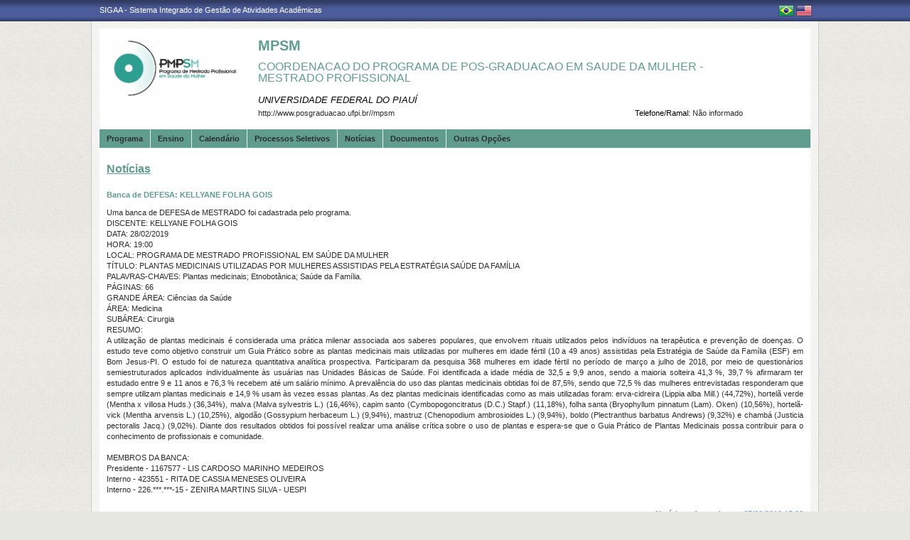

--- FILE ---
content_type: text/html;charset=utf-8
request_url: https://sigaa.ufpi.br/sigaa/public/programa/noticias_desc.jsf?lc=lc=pt_BR&id=897&noticia=279355681
body_size: 31381
content:

<!DOCTYPE html PUBLIC "-//W3C//DTD HTML 4.01 Transitional//EN"  "http://www.w3.org/TR/html4/loose.dtd">





















<html xmlns="http://www.w3.org/1999/xhtml">
<head>
    <title>Portal de Programas de Pós-Graduação (UFPI)</title>
    <meta http-equiv="Content-Type" content="text/html; charset=iso-8859-1" />
    <meta name="author" content="Andressa Kroeff Pires - SINFO">
    <link class="component" href="/sigaa/a4j/s/3_3_3.Finalorg/richfaces/renderkit/html/css/basic_classes.xcss/DATB/eAF7sqpgb-jyGdIAFrMEaw__.jsf;jsessionid=76DB23E620783F1F0C576E3D2112A613.jb03" rel="stylesheet" type="text/css" /><link class="component" href="/sigaa/a4j/s/3_3_3.Finalorg/richfaces/renderkit/html/css/extended_classes.xcss/DATB/eAF7sqpgb-jyGdIAFrMEaw__.jsf;jsessionid=76DB23E620783F1F0C576E3D2112A613.jb03" media="rich-extended-skinning" rel="stylesheet" type="text/css" /><script type="text/javascript">window.RICH_FACES_EXTENDED_SKINNING_ON=true;</script><script src="/sigaa/a4j/g/3_3_3.Finalorg/richfaces/renderkit/html/scripts/skinning.js.jsf" type="text/javascript"></script><link rev=made href="mailto:andressa@info.ufrn.br">
    <link rel="stylesheet" href="/sigaa/public/programa/css/template.css" />
    
<style type="text/css">
/* topo do site */
#corpo #topo_site {
	display: block;
	width: 100%;
	height: 142px;
}

	#topo_site #logo {
		display: inline-block;
		*float: left;
		width: 190px;
		height: 122px;
		text-align:center;
		vertical-align: top;
		padding: 10px;
	}

		#logo img {
			max-width: 190px;
			_width: 188px;
			max-height: 122px;
			_height: 120px;
		}

	#topo_site #nomes {
		display: inline-block;
		*float: left;
		width: 682px;
		height: 100%;
		margin: 0 0 0 10px;
		vertical-align: top;
	}

		#nomes .sigla {
			display: block;
			width: 100%;
			font-family: "Verdana", Arial, Helvetica, sans-serif;
			font-size: 20px;
			color: #609D8F;
			font-weight: bold;
			text-transform: uppercase;
			margin: 13px 0 10px;
		}

		#nomes .nome_programa {
			display: block;
			width: 100%;
			font-family: "Verdana", Arial, Helvetica, sans-serif;
			font-size: 16px;
			color: #609D8F;
			text-transform: uppercase;
			line-height: 16px;
			margin-bottom: 15px;
		}

			.nome_programa a {
				color: #609D8F;
			}

			.nome_programa a:hover {
				text-decoration: underline;
			}

		#nomes .nome_centro {
			display: block;
			width: 100%;
			font-family: "Verdana", Arial, Helvetica, sans-serif;
			font-size: 13px;
			color: #609D8F !important;
			text-transform: uppercase;
			font-style: italic;
			margin-bottom: 5px;
		}

		#nomes .url_programa {
			display: block;
			width: 65%;
			float:left;
			font-family: "Verdana", Arial, Helvetica, sans-serif;
			font-size: 11px;
			color: #7d97fe;
		}

			.url_programa a {
				font-family: "Verdana", Arial, Helvetica, sans-serif;
				font-size: 11px;
				color: #2D2C2D;
			}

			.url_programa a:hover {
				text-decoration: #00FF00;
			}
			
		#nomes .telefone_programa {
			float:right;
			width: 35%;
			display:block;
			text-align: right;
			font-family: "Verdana", Arial, Helvetica, sans-serif;
			font-size: 11px;
			color: #2D2C2D;
		}	
		
		#nomes .telefone_programa .telefoneRamal{
			color: black;
		}
		 
/* menu */
#corpo .menu {
	display: block;
	width: 100%;
	height: 26px;
	background-color: #609D8F;
	border-bottom: #e2f0f0 solid 1px;
}

	.menu .li-menu {
		float: left;
		padding: 0 10px 0 0;
		position: relative;
		border-left: #e2f0f0 solid 1px;
		z-index: 10;
		height:27px;
	}

	.menu .primeiro {
		border-left: none;
	}

	.menu .item-menu {
		float: left;
		padding: 7px 0 0 10px;
		height: 20px;
		*height: 21px;
		color: #2d2c2d;
		font-weight: bold;
	}

	.menu span.item-menu {
		cursor: default;
	}

	.menu a:hover {
		text-decoration: underline;
	}

	.menu .sub-menu {
		display: none;
		padding: 10px 10px 5px 10px;
		position: absolute;
		top: 26px;
		left: 0;
		z-index: 11;
		background: #e2f0f0;
	}

	.menu .sub-menu li {
		border-top: 1px solid #609D8F;
		padding: 10px 0 5px 0;
	}

	.menu .sub-menu .primeiro {
		border: 0;
		padding: 0 0 5px 0;
	}

	.menu .sub-menu a {
		display: block;
		width: auto;
		color: #2d2c2d;
		white-space: nowrap;
	}

		.sub-menu a:hover {
			text-decoration: none;
		}

/* conteudo */
#corpo #conteudo {
	display: block;
	width:98%;
	min-height: 480px;
	_height: 480px;
	margin:20px 10px 0;
}

	.titulo {
		font-family: "Verdana", Arial, Helvetica, sans-serif;
		font-size: 16px;
		font-weight: bold;
		text-decoration: underline;
		color: #609d8f;
	}

	h1, h2, h3, h4, h5, h6 {
		display: block;
		width: auto;
		height: auto;
		font-size: 100%;
		font-weight: bold;
		margin: 0 0 10px 0;
		color: #609D8F;
	}

	.titulo_menor {
		font-family: "Verdana", Arial, Helvetica, sans-serif;
		font-size: 12px;
		font-weight: bold;
		text-decoration: underline;
		color: #609d8f;
	}

	.leia_mais a {
		float: right;
		text-align: right;
		font-family: "Verdana", Arial, Helvetica, sans-serif;
		font-size: 10px;
		color: #2D2C2D;
	}

	.saiba_mais a {
		float: left;
		text-align: left;
		font-family: "Verdana", Arial, Helvetica, sans-serif;
		font-size: 10px;
		color: #2D2C2D;
	}
	
	.destaqueProcessoeletivo{
		font-weight: bold !important;
	}

	/* conteudo da coluna menu lateral */
	#conteudo #menu_lateral {
		display: inline-block;
		*float: left;
		width: 208px;
		height: auto;
		border: 1px solid #E1E1E1;
		vertical-align: top;
		margin: 3px 0 0;
	}

		#menu_lateral #titulo {
			display: block;
			padding: 20px 20px 0;
			color: #609d8f;
			font-size: 14px;
			font-weight: bold;
			text-align: center;
		}

		#menu_lateral #links {
			display: block;
			padding: 20px 20px 15px;
		}

		#menu_lateral #links li {
			border-top: 1px solid #E1E1E1;
			padding: 10px 0 5px 0;
		}

		#menu_lateral #links .primeiro {
			border: 0;
			padding: 0 0 5px 0;
		}

		#menu_lateral #links a {
			display: block;
			width: auto;
			/*white-space: nowrap;*/
			color: #2D2C2D;
		}

		#menu_lateral #links a:hover {
			color: #222222;
			text-decoration: none;
		}

	/* conteudo da coluna esquerda */
	#conteudo #esquerda {
		display: inline-block;
		*float: left;
		width: 72%;
		min-height: 513px;
		_height: 513px;
		margin: 0 22px 0 0;
		*margin: 0 24px 0 0;
	}

	#conteudo #esquerda.com_menu_lateral {
		width: 476px;
		*width: 480px;
		margin: 0 18px 0 20px;
		*margin: 0 20px 0;
	}

		/* noticia em destaque */
		#esquerda #destaque {
			display: block;
			width: 100%;
			height: 203px;
			padding:20px 0 0;
		}

			#destaque .d_titulo {
				display: block;
				width: 100%;
				height: 34px;
				font-weight: bold;
				font-size: 13px;
				margin: 0 0 10px 0;
			}

			#destaque .d_texto {
				display: block;
				width: 100%;
				height: 139px;
				line-height: 17px;
				text-align: justify;
				margin: 0 0 10px 0;
			}

				.d_texto .foto {
					float: left;
					
					margin: 0 20px 0 0;
					
					border: 1px solid #e9eef2;
				}

				.d_texto .data {
					float: left;
					width: auto;
					margin:5px 0 0;
					font-size: 9px;
					font-weight: bold;
				}

		/* separador das noticias */
		#esquerda #linha {
			display: block;
			width: 100%;
			height: 1px;
			margin: 15px 0;
			_margin: 0px 0 10px;
			background: transparent url(../img/pontilhado.png) repeat-x left center;
		}

		/* ultimas noticias */
		#esquerda #listagem ul {
			display: block;
			width: 100%;
			height: auto;
			padding:20px 0 0;
			_padding:20px 0 4px;
		}

			#listagem ul li {
				display: block;
				width: 100%;
				margin: 0 0 8px 0;
			}

			#listagem ul li a:hover {
				text-decoration: underline;
			}

			#listagem ul li .data {
				font-size: 9px;
				font-weight: bold;
			}

	/* conteudo da coluna direita */
	#conteudo #direita {
		display: inline-block;
		*float: left;
		width: 249px;
		min-height: 513px;
		_height: 513px;
		vertical-align: top;
	}

		/* chamada */
		#direita #chamada {
			display: block;
			width: 100%;
			height: 227px;
			_height: 230px;
			margin: 18px 0 0;
		}

			#chamada #icone {
				float: right;
				width: 54px;
				height: 47px;
				position: relative;
				margin: -14px 0 0 0;
				_margin: -15px 0 0 0;
				z-index: 10px;
			}

			#chamada #caixa {
				float: left;
				width: 90%;
				height: 213px;
				_height: 216px;
				margin: -37px 0 0 0;
				_margin: -38px 0 0 0;
				padding: 8px;
				border: 1px solid #e1e1e1;
			}

				#caixa #titulo {
					display: block;
					width: 180px;
					height: auto;
					padding: 4px 0 13px;
					text-align: center;
				}

				#caixa .introducao {
					display: block;
					width: 100%;
					height: 35px;
					line-height: 18px;
					text-align: justify;
				}

				/* listagem referente ao processo seletivo */
				#caixa #listagem2 ul {
					display: block;
					width: 100%;
					height: 110px;
					padding: 15px 0 10px;
				}

					#listagem2 ul li {
						display: block;
						width: 100%;
						margin: 0 0 8px 0;
						font-style: italic;
						text-transform: uppercase;
					}

					#listagem2 ul li a:hover {
						text-decoration: underline;
					}

					#listagem2 ul li .data {
						text-transform: none;
					}

				/* listagem referente ao calendario */
				#caixa #listagem3 ul {
					display: block;
					width: 100%;
					height: 110px;
					padding: 15px 0 10px;
				}

					#listagem3 ul li {
						display: block;
						width: 100%;
						margin: 0 0 10px 0;
						font-size: 10px;
						font-weight: bold;
					}

					#listagem3 ul li .evento {
						display: block;
						width: 93%;
						height: auto;
						margin: 0 0 0 15px;
						font-size: 11px;
						font-style: italic;
						font-weight: normal;
					}

					#listagem3 ul li .evento a:hover  {
						text-decoration: underline;
					}

		/* separador das chamadas */
		#direita #espaco {
			display: block;
			width: 100%;
			height: 1px;
			margin: 20px 0;
			_margin: 15px 0;
		}


	/* ------------------------------ Conteudo das internas ------------------------------ */
	.texto {
		display: block;
		width: 100%;
		height: auto;
		margin: 20px 0;
		text-align: justify;
		line-height: 15px;
		color: #2D2C2D
	}

		.texto .foto {
			float: left;
			
			margin: 2px 20px 5px 0;
			
			border: 1px solid #e9eef2;
		}
	
	.subtitulo {
		display: block;
		width: auto;
		height: auto;
		font-weight: bold;
		margin: 0 0 10px 0;
		color: #609D8F;
	}

	.texto_afastado {
		display: block;
		width: 99%;
		height: auto;
		margin: 5px 0 0 10px;
	}

		.texto_afastado ul#listagem {
			display: block;
			width: 100%;
		}

			.texto_afastado ul#listagem li {
				display: block;
				width: 100%;
				margin: 15px 0 0 0;
				font-weight: bold;
				text-transform: uppercase;
			}

			.texto_afastado ul#listagem li.primeiro {
				margin: 0;
			}

			.texto_afastado ul#listagem li .dados {
				display: block;
				width: 98%;
				height: auto;
				margin: 6px 0 0 20px;
				font-weight: normal;
				text-transform: none;
			}

			.texto_afastado ul#listagem li .dados p {
				display: block;
				width: 100%;
			}

			.texto_afastado ul#listagem li .dados .cor {
				color: #7d97fe;
			}

			.texto_afastado ul#listagem li .data {
				color: #7d97fe;
			}

			.texto_afastado ul#listagem li a.cor {
				text-transform: none;
				color: #000;
			}

			.texto_afastado ul#listagem li a.cor:hover {
				text-decoration: underline;
			}

	/* Detalhes da notícia */
	.data_cadastrada {
		display: block;
		width: 100%;
		height: auto;
		text-align: right;
		color: #7d97fe;
	}

		.data_cadastrada b {
			color: #609D8F;
		}

	.arquivo_baixar {
		display: block;
		width: 100%;
		height: auto;
	}

		.arquivo_baixar a {
			color: #4D5D9C;
		}

		.arquivo_baixar a:hover {
			color: #222222;
		}

	/* listagem geral (tabela) */
	#listagem_tabela {
		display: block;
		width: 100%;
		height: auto;
		border: 1px solid #e7e7e7;
		padding: 0;
		margin: 20px 0 0;
	}

		#listagem_tabela #head_lt {
			display: block;
			width: 100%;
			padding: 15px 0;
			background:#339999 url(./img/pontilhado.png) repeat-x scroll left bottom;
			color: #000000;
			font-size: 12px;
			font-weight: bold;
			text-align: center;
			text-transform: uppercase;
		}

		#listagem_tabela #group_lt {
			display: block;
			width: 99%;
			height: auto;
			padding: 5px;
			background: #339999;
			color: #000000;
			font-size: 11px;
			font-weight: bold;
			text-transform: uppercase;
		}

			#listagem_tabela #group_lt a {
				color: #FFF;
			}

			#listagem_tabela #group_lt a:hover {
				color: #FFF;
			}

		#listagem_tabela #table_lt, #table_lt tbody {
			display: block;
			width: 100%;
			height: auto;
		}

			#table_lt tbody tr td {
				padding: 5px;
				text-align: left;
				vertical-align: middle;
			}

			#table_lt tbody tr td.centro {
				text-align: center;
			}

			#table_lt tbody tr td.direita {
				text-align: right;
			}

			#table_lt tbody tr.campos {
				display: block;
				width: 100%;
				height: auto;
				*height: 18px;
				padding: 2px 0;
				background: #AAAAAA;
				font-weight: bold;
			}
			#table_lt tbody tr.campos td {
				color: #E1E1E1;
			}

			#table_lt tbody tr.linha_par {
				display: block;
				width: 100%;
				height: auto;
				*height: 18px;
				padding: 2px 0;
				background: #F9FBFD;
			}

			#table_lt tbody tr.linha_impar {
				display: block;
				width: 100%;
				height: auto;
				*height: 18px;
				padding: 2px 0;
				background: #E1E1E1;
			}

			#table_lt tbody tr td a.cor, #table_lt tbody tr td a.cor_ss {
				color: #4D5D9C;
			}

			#table_lt tbody tr td a.cor:hover {
				text-decoration: underline;
			}

			#table_lt tbody tr td a.cor_ss:hover {
				color: #222222;
			}

			#table_lt tbody tr td a.negrito:hover {
				font-weight: bold;
			}

			#table_lt tbody tr td a.italico:hover {
				font-style: italic;
			}

			#table_lt tbody tr td .topicos {
				display: block;
				width: auto;
				margin-left: 20px;
			}

				#table_lt tbody tr td .topicos span {
					display: block;
					width: auto;
					margin: 8px 0 0 0;
				}

				#table_lt tbody tr td .topicos a {
					display: block;
					width: auto;
					margin: 8px 0 0 0;
				}

			#table_lt tbody tr td #descricao {
				display: block;
				width: auto;
				margin-left: 20px;
				margin-right: 20px;
			}

				#table_lt tbody tr td #descricao span {
					display: block;
					width: auto;
					margin: 0 0 5px 0;
				}

				#table_lt tbody tr td #descricao span.negrito {
					font-weight: bold;
				}

				#table_lt tbody tr td #descricao span.links {
					margin: 10px 0 0 0;
					*margin: 10px 0 -5px 0;
				}

					#table_lt tbody tr td #descricao span.links a {
						float: left;
						width: auto;
						height: auto;
						margin: 0 15px 0 0;
					}

		#listagem_tabela #foot_lt {
			display: block;
			width: 100%;
			height: auto;
			padding: 5px 0;
			background: #4d5d9c;
			color: #FFFFFF;
			font-size: 11px;
			font-weight: bold;
			text-align: center;
		}

	#listagem_tabela.espaco_menor {
		margin: 10px 0 0;
	}

	/* formulario para busca */
	#caixa_formulario {
		display: block;
		width: 516px;
		height: 165px;
		_height: 165px;
		margin: 20px auto;
	}

		#caixa_formulario #icon_cf {
			float: right;
			width: 85px;
			height: 74px;
			position: relative;
			margin: -16px 0 0 0;
			z-index: 10px;
		}

		#caixa_formulario #formulario {
			float: left;
			width: 97%;
			height: auto;
			margin: -58px 0 0 0;
			border: 1px solid #e7e7e7;
		}
			#formulario #head_f {
				display: block;
				width: 100%;
				height: auto;
				padding: 15px 0;
				background: #339999;
				color: #000000;
				font-size: 12px;
				font-weight: bold;
				text-align: center;
				text-transform: uppercase;
			}

			#formulario #body_f {
				display: block;
				width: 450px;
				*width: 451px;
				height: auto;
				padding: 25px;
				text-align: center;
			}

				#formulario #body_f .campo {
					display: block;
					width: 196px;
					*width: 190px;
					_width: 175px;
					_height: auto;
					margin: 0px auto 10px;
				}

					#formulario #body_f .campo label {
						float: left;
						font-weight: bold;
						color: #000000;
						padding: 3px;
					}

				#formulario #body_f input {
					border: 1px #c8c8c6 solid;
					font-size: 11px;
					color: #222222;
					font-family: "Tahoma";
					padding: 2px 4px;
					width: 30px;
					height: 14px;
					margin: 0px;
					vertical-align: top;
				}

				#formulario #body_f select {
					border: 1px #c8c8c6 solid;
					font-size: 11px;
					color: #222222;
					font-family: "Tahoma";
					padding: 2px;
					width: 37px;
					height: 20px;
					margin: 0px;
					vertical-align: top;
				}

				#formulario #body_f .bt_buscar {
					margin: 0px;
					background: transparent url(./img/bt_buscar.jpg) no-repeat;
					border: none;
					cursor:pointer;
					height:25px;
					width:56px;
				}

	/* ------------------------------ Conteudo das internas ------------------------------ */
/************************************
* UFPI: ALTERAÇÃO ESPECÍFICA
************************************/

/************************************
*     ERROS, AVISOS E WARNINGS
*************************************/

#painel-erros {
	background: #F9FBFD;
	padding: 3px 28px;
	border-bottom: 1px solid #DDD;
}

#painel-erros ul{
	margin: 0;
	padding: 0;
	padding: 10px 0 10px 55px;
}

#painel-erros li{
	font-weight: bold;
}

#painel-erros ul.info {background: url(/shared/img/mensagens/info.gif) no-repeat left center;}
#painel-erros ul.warning {background: url(/shared/img/mensagens/warning.gif) no-repeat left center;}
#painel-erros ul.erros {background: url(/shared/img/mensagens/error.gif) no-repeat left center;}

#painel-erros ul.info li {color: #0CA700;}
#painel-erros ul.warning li {color: #333;}
#painel-erros ul.erros li {color: #F11;}

/****************************
FORMULÁRIO
*****************************/

table.formulario, table.subFormulario {
	margin: 0 auto;
	background-color: #F9FBFD;
	border-collapse: collapse;
}

table.formulario {
	border: 1px solid #DEDFE3;
	font-size: 1em;
	border-spacing: 2px;
}

table.formulario tr td, table.subFormulario tr td {
	padding: 3px;
}
table.formulario thead tr th {
	text-align: left;
}

table.formulario tfoot tr {
	background: #EEE;
}

table.formulario tfoot tr td, tfoot.formulario tr td {
	text-align: center;
}

table.formulario caption{
	font-size: 1.1em;
}

table.formulario caption, table.listagem caption, table.visualizacao caption, h3.tituloTabela {
	margin: 0 auto;
	padding: 3px 0;
	font-weight: bold;
	font-variant: small-caps;
	color: #FFF;
	letter-spacing: 1px;
	background: url(/shared/img/bg_caption.gif) center repeat-x;
	text-align: center;
}

table.subFormulario caption, caption.subFormulario, td.subFormulario, table.formulario table caption, table.listagem tr.titulo {

	margin: 1px 0px;
	font-weight: bold;
	font-variant: small-caps;
	color: #333366;
	background: #EDF1F8;
	background-image: none;
	text-align: left;
	border: 0;
	letter-spacing: 1px;
	padding: 3px 0 3px 20px;
	border-bottom: 1px solid #C8D5EC;
}

table.subFormulario thead tr th, table.subFormulario thead tr td{
	text-align: left;
}

table.subFormulario tfoot, table.subFormulario tfoot td {
	background-color: #EBEBEB;
	text-align: center;
}

td.subFormularioItem {
	margin: 1px 0px;
	font-weight: bold;
	font-variant: small-caps;
	color: black;
	background: #EDF1F8;
	border-top: 1px solid #6A6A6A;
	text-align: center;
}

/************************************
* UFPI: FIM ALTERAÇÃO ESPECÍFICA
************************************/
	
 </style>
</head>
<body>
	<div id="bg">
    	<div id="bg_rodape">
        	<div id="estrutura">
				
			    	
            	







<div id="topo">
	<div id="sigaa">
    	<a href="/sigaa" target="_blank" title="SIGAA">SIGAA - Sistema Integrado de Gestão de Atividades Acadêmicas</a>
    </div>
	<div id="instituicao">
    	<a href="http://www.ufpi.br/" target="_blank" 
    		title="Acessar P&aacute;gina UFPI">
    		
    	</a>
    </div>
	<div id="idiomas">
		
			<a href="?lc=pt_BR&id=897"><img src="/sigaa/public/programa/img/idioma_portugues.png" title="Vers&atilde;o em Portugu&ecirc;s" /></a>
		
		
			<a href="?lc=en_US&id=897"><img src="/sigaa/public/programa/img/idioma_ingles.png" title="Vers&atilde;o em Ingl&ecirc;s" /></a>
		
    	
	</div>
</div>
				

<div id="site">
	<div id="margem">
		<div id="corpo">
			<div id="topo_site">
				<div id="logo">
		    		
						<a href="portal.jsf?lc=lc=pt_BR&id=897">
							<img src="/sigaa/verFoto?idFoto=2393437&key=e8e1ce11551d6023fbfefd3271e78f30">
						</a>
					
					
			    </div>
			  	<div id="nomes">
			         
			          <span class="sigla">
			          	 MPSM
			          </span>
			         
			          <span class="nome_programa">
						<a href="portal.jsf?lc=lc=pt_BR&id=897">
							 COORDENACAO DO PROGRAMA DE POS-GRADUACAO EM SAUDE DA MULHER - MESTRADO PROFISSIONAL
						</a>
			          </span>
			          
			          <span class="nome_centro">
			          		<a href="/sigaa/public/centro/portal.jsf?lc=pt_BR&id=605"
							title="Acessar Página" class="nomeCentro">
								UNIVERSIDADE FEDERAL DO PIAUÍ
							</a>
			          </span>
					  
					  <span class="telefone_programa">
						 	<span class="telefoneRamal">Telefone/Ramal: </span>N&atilde;o informado 
							
							
								
							
					  </span>
						
			          
							<span class="url_programa">
								<a href="">http://www.posgraduacao.ufpi.br//mpsm</a>
							</span>
					  
					  
			      </div>
			</div>

<div id="menu" class="menu">
  	<ul>
          <li class="li-menu primeiro">
              <span class="item-menu" title="Programa">Programa</span>
              <div class="sub-menu">
                  <ul>
                      <li class="primeiro">
	                      <a title="Apresentação" href="apresentacao.jsf?lc=lc=pt_BR&id=897">
	                      	&middot; Apresenta&ccedil;&atilde;o
	                      </a> 
					  </li>
					  <li>
					  	  <a title="Área de Concentração" href="areas.jsf?lc=lc=pt_BR&id=897">
					  		&middot; &Aacute;rea de Concentra&ccedil;&atilde;o
					  	  </a>
					  </li>
					  <li><a title="Cursos" href="cursos.jsf?lc=lc=pt_BR&id=897">&middot; Cursos</a></li>
					  <li>
						  <a title="Grade Curricular" href="curriculo.jsf?lc=lc=pt_BR&id=897">
						  	&middot; Grade Curricular
						  </a>
					  </li>
                  </ul>
              </div>
          </li>
          <li class="li-menu">
              <span class="item-menu" title="Ensino">Ensino</span>
              <div class="sub-menu">
                  <ul>
					<li class="primeiro"><a title="Alunos Ativos" href="alunos.jsf?lc=lc=pt_BR&id=897">&middot; Alunos Ativos</a></li>
					<li><a title="Corpo Docente" href="equipe.jsf?lc=lc=pt_BR&id=897">&middot; Corpo Docente</a></li>
					<li><a title="Cursos" href="cursos.jsf?lc=lc=pt_BR&id=897">&middot; Cursos</a></li>
					<li><a title="Dissertações/Teses" href="defesas.jsf?lc=lc=pt_BR&id=897">&middot; Disserta&ccedil;&otilde;es/Teses</a></li>
					<li><a title="Turmas" href="turma.jsf?lc=lc=pt_BR&id=897">&middot; Turmas</a></li>
                   </ul>
              </div>
          </li>

		<li class="li-menu"><a class="item-menu"  title="Calendário" href="calendario.jsf?lc=lc=pt_BR&id=897">Calend&aacute;rio</a></li>
		<li class="li-menu"><a class="item-menu"  title="Processos Seletivos " href="processo_seletivo.jsf?lc=lc=pt_BR&id=897">Processos Seletivos  </a></li>
        <li class="li-menu"><a class="item-menu"  title="Notícias"  href="noticias.jsf?lc=lc=pt_BR&id=897">Not&iacute;cias</a></li>
        
        
       	
        <li class="li-menu">
	         <span class="item-menu" title="Documentos">Documentos</span>
              <div class="sub-menu">
	                  <ul>
	                      
							<li  class="primeiro">
								<a href="documentos.jsf?lc=lc=pt_BR&id=897&idTipo=4">&middot; Forms</a>
							</li>
							
							<li  class="">
								<a href="documentos.jsf?lc=lc=pt_BR&id=897&idTipo=3">&middot; Resolutions</a>
							</li>
							
							<li  class="">
								<a href="documentos.jsf?lc=lc=pt_BR&id=897&idTipo=2">&middot; Regiment</a>
							</li>
							
							<li  class="">
								<a href="documentos.jsf?lc=lc=pt_BR&id=897&idTipo=1">&middot; Others</a>
							</li>
							
	                  </ul>
	         </div>
	    </li>
	      

       	
       	
        <li class="li-menu">
	         <span class="item-menu" title="Outras Opções">Outras Op&ccedil;&otilde;es</span>
              <div class="sub-menu">
	                  <ul>
	                      
							<li  class="primeiro">
								
								 
									<a href="secao_extra.jsf?lc=lc=pt_BR&id=897&extra=564932514">
									&middot; 1) EDITAIS ABERTOS
									</a>
								
							</li>
							
							<li  class="">
								
								 
									<a href="secao_extra.jsf?lc=lc=pt_BR&id=897&extra=563385420">
									&middot; 2) DOCENTES PERMANENTES E PROJETOS DE PESQUISA EM ANDAMENTO
									</a>
								
							</li>
							
							<li  class="">
								
									<a href="https://sucupira-legado.capes.gov.br/sucupira/public/consultas/coleta/programa/viewPrograma.jsf?popup=true&id_programa=206351" target="_blank">&middot; 3) PPGSM/UFPI - Dados gerais e reconhecimento na plataforma Sucupira/Capes</a>
								
								 
							</li>
							
							<li  class="">
								
								 
									<a href="secao_extra.jsf?lc=lc=pt_BR&id=897&extra=564932510">
									&middot; 4) DIPLOMA
									</a>
								
							</li>
							
							<li  class="">
								
								 
									<a href="secao_extra.jsf?lc=lc=pt_BR&id=897&extra=564932511">
									&middot; 5) Ficha Catalográfica&#448; Certidão Negativa BCCB
									</a>
								
							</li>
							
							<li  class="">
								
								 
									<a href="secao_extra.jsf?lc=lc=pt_BR&id=897&extra=564932512">
									&middot; 6) Repositório Institucional - RI
									</a>
								
							</li>
							
							<li  class="">
								
								 
									<a href="secao_extra.jsf?lc=lc=pt_BR&id=897&extra=564932513">
									&middot; 7) SUGESTÕES DE REVISTAS
									</a>
								
							</li>
							
							<li  class="">
								
								 
									<a href="secao_extra.jsf?lc=lc=pt_BR&id=897&extra=563409580">
									&middot; 8) PERGUNTAS E RESPOSTAS
									</a>
								
							</li>
							
							<li  class="">
								
								 
									<a href="secao_extra.jsf?lc=lc=pt_BR&id=897&extra=569011320">
									&middot; 9) ACOMPANHAMENTO DE EGRESSOS DO PPGSM
									</a>
								
							</li>
							
	                  </ul>
	         </div>
	       </li>
	         
      </ul>
</div>


 


<script src="/sigaa/javascript/encoding.js" type="text/javascript" ></script>


 
							

<div id="conteudo">
	<div class="titulo">
		Not&iacute;cias
	</div>

	<div class="texto">
		<h2>Banca de DEFESA: KELLYANE FOLHA GOIS</h2>

		

		 Uma banca de DEFESA de MESTRADO foi cadastrada pelo programa. <br> DISCENTE: KELLYANE FOLHA GOIS<br> DATA: 28/02/2019<br> HORA: 19:00<br> LOCAL: PROGRAMA DE MESTRADO PROFISSIONAL EM SAÚDE DA MULHER<br> TÍTULO: PLANTAS MEDICINAIS UTILIZADAS POR MULHERES ASSISTIDAS PELA ESTRATÉGIA SAÚDE DA FAMÍLIA<br> PALAVRAS-CHAVES: Plantas medicinais; Etnobotânica; Saúde da Família.<br> PÁGINAS: 66<br> GRANDE ÁREA: Ciências da Saúde<br> ÁREA: Medicina<br> SUBÁREA: Cirurgia<br> RESUMO: <p>A utiliza&ccedil;&atilde;o de plantas medicinais &eacute; considerada uma pr&aacute;tica milenar associada aos saberes populares, que envolvem rituais utilizados pelos indiv&iacute;duos na terap&ecirc;utica e preven&ccedil;&atilde;o de doen&ccedil;as. O estudo teve como objetivo construir um Guia Pr&aacute;tico sobre as plantas medicinais mais utilizadas por mulheres em idade f&eacute;rtil (10 a 49 anos) assistidas pela Estrat&eacute;gia de Sa&uacute;de da Fam&iacute;lia (ESF) em Bom Jesus-PI. O estudo foi de natureza quantitativa anal&iacute;tica prospectiva. Participaram da pesquisa 368 mulheres em idade f&eacute;rtil no per&iacute;odo de mar&ccedil;o a julho de 2018, por meio de question&aacute;rios semiestruturados aplicados individualmente &agrave;s usu&aacute;rias nas Unidades B&aacute;sicas de Sa&uacute;de. Foi identificada a idade m&eacute;dia de 32,5 &plusmn; 9,9 anos, sendo a maioria solteira 41,3 %, 39,7 % afirmaram ter estudado entre 9 e 11 anos e 76,3 % recebem at&eacute; um sal&aacute;rio m&iacute;nimo. A preval&ecirc;ncia do uso das plantas medicinais obtidas foi de 87,5%, sendo que 72,5 % das mulheres entrevistadas responderam que sempre utilizam plantas medicinais e 14,9 % usam &agrave;s vezes essas plantas. As dez plantas medicinais identificadas como as mais utilizadas foram: erva-cidreira (Lippia alba Mill.) (44,72%), hortel&atilde; verde (Mentha x villosa Huds.) (36,34%), malva (Malva sylvestris L.) (16,46%), capim santo (Cymbopogoncitratus (D.C.) Stapf.) (11,18%), folha santa (Bryophyllum pinnatum (Lam). Oken) (10,56%), hortel&atilde;-vick (Mentha arvensis L.) (10,25%), algod&atilde;o (Gossypium herbaceum L.) (9,94%), mastruz (Chenopodium ambrosioides L.) (9,94%), boldo (Plectranthus barbatus Andrews) (9,32%) e chamb&aacute; (Justicia pectoralis Jacq.) (9,02%). Diante dos resultados obtidos foi poss&iacute;vel realizar uma an&aacute;lise cr&iacute;tica sobre o uso de plantas e espera-se que o Guia Pr&aacute;tico de Plantas Medicinais possa contribuir para o conhecimento de profissionais e comunidade.</p><br> MEMBROS DA BANCA: <br>Presidente - 1167577 - LIS CARDOSO MARINHO MEDEIROS<br>Interno - 423551 - RITA DE CASSIA MENESES OLIVEIRA<br>Interno - 226.***.***-15 - ZENIRA MARTINS SILVA - UESPI<br>
	</div>
	
	<div class="data_cadastrada">
		<b>Notícia cadastrada em:</b> 27/02/2019 15:38
	</div>

	
</div>



	



</div>
	  </div>
	</div>
	<div id="rodape">
    SIGAA | Superintendência de Tecnologia da Informação - STI/UFPI - (86) 3215-1124 | &copy; UFRN | sigjb06.ufpi.br.instancia1
    <span style="font-size: 6pt;">18/01/2026 06:47</span>
	</div>
	 </div>
  </div>
</div>

<script src="/sigaa/public/programa/js/jquery.js" type="text/javascript"></script>
<script src="/sigaa/public/programa/js/submenu.js" type="text/javascript"></script>
<script type="text/javascript">
       new Submenu('#menu', {
           elementsSelector: '.li-menu',
           submenuSelector: '.sub-menu'
       });
  </script>
<!-- MYFACES JAVASCRIPT -->

</body>
</html>	